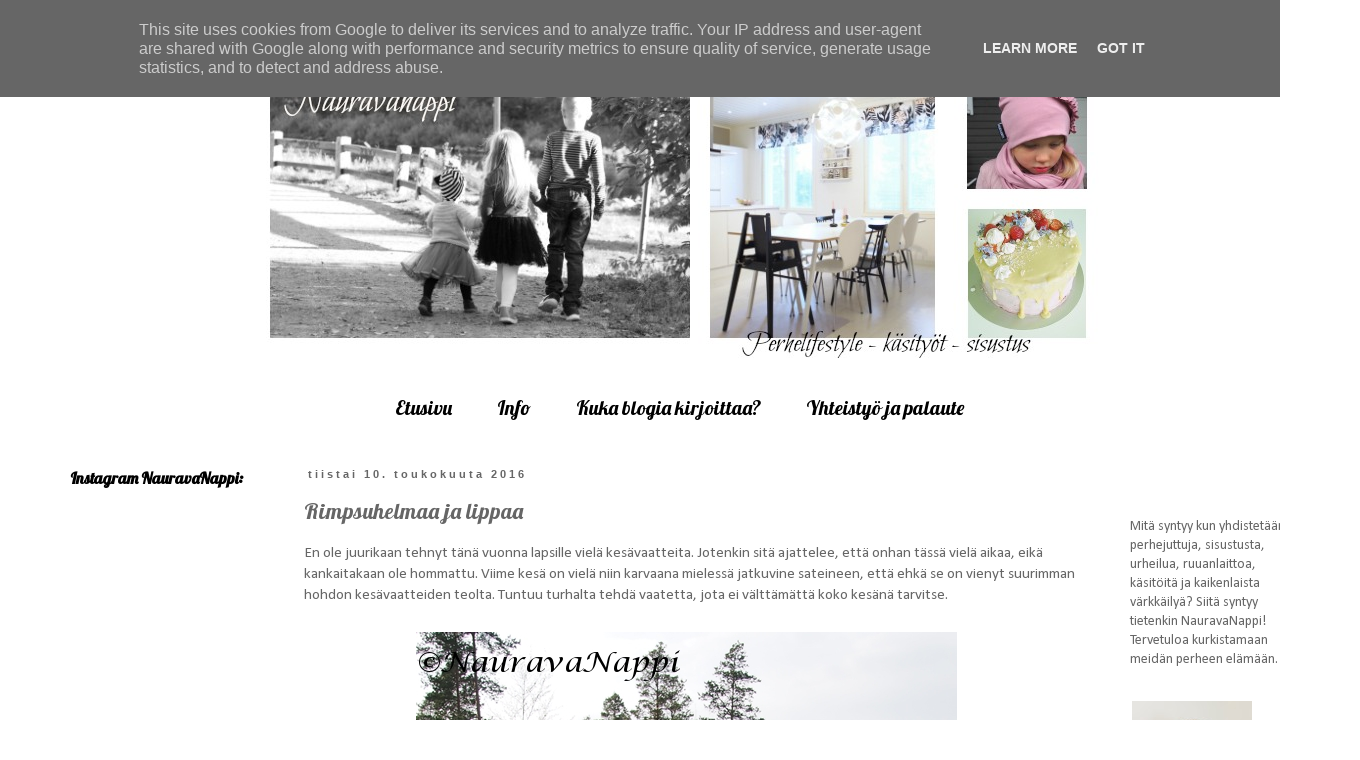

--- FILE ---
content_type: text/html; charset=UTF-8
request_url: https://www.nauravanappi.fi/b/stats?style=BLACK_TRANSPARENT&timeRange=ALL_TIME&token=APq4FmAplmFmmwU0Be2ttLQJX5uVElNnorsPVl07xntIr9kQDGZpbmIC79L2P8zoXVIvrpncnGATWvL-PSaw7YCN2EaULm6CIQ
body_size: 39
content:
{"total":4195900,"sparklineOptions":{"backgroundColor":{"fillOpacity":0.1,"fill":"#000000"},"series":[{"areaOpacity":0.3,"color":"#202020"}]},"sparklineData":[[0,34],[1,22],[2,24],[3,28],[4,20],[5,17],[6,19],[7,20],[8,21],[9,19],[10,29],[11,23],[12,18],[13,23],[14,23],[15,21],[16,26],[17,16],[18,19],[19,17],[20,25],[21,68],[22,22],[23,19],[24,100],[25,18],[26,24],[27,21],[28,22],[29,5]],"nextTickMs":97297}

--- FILE ---
content_type: text/html; charset=utf-8
request_url: https://www.google.com/recaptcha/api2/aframe
body_size: 267
content:
<!DOCTYPE HTML><html><head><meta http-equiv="content-type" content="text/html; charset=UTF-8"></head><body><script nonce="wIRdjG7urhV_pFMsN6qaew">/** Anti-fraud and anti-abuse applications only. See google.com/recaptcha */ try{var clients={'sodar':'https://pagead2.googlesyndication.com/pagead/sodar?'};window.addEventListener("message",function(a){try{if(a.source===window.parent){var b=JSON.parse(a.data);var c=clients[b['id']];if(c){var d=document.createElement('img');d.src=c+b['params']+'&rc='+(localStorage.getItem("rc::a")?sessionStorage.getItem("rc::b"):"");window.document.body.appendChild(d);sessionStorage.setItem("rc::e",parseInt(sessionStorage.getItem("rc::e")||0)+1);localStorage.setItem("rc::h",'1765784604586');}}}catch(b){}});window.parent.postMessage("_grecaptcha_ready", "*");}catch(b){}</script></body></html>

--- FILE ---
content_type: text/plain
request_url: https://www.google-analytics.com/j/collect?v=1&_v=j102&a=1094866981&t=pageview&_s=1&dl=https%3A%2F%2Fwww.nauravanappi.fi%2F2016%2F05%2Frimpsuhelmaa-ja-lippaa.html&ul=en-us%40posix&dt=NauravaNappi%3A%20Rimpsuhelmaa%20ja%20lippaa&sr=1280x720&vp=1280x720&_u=IADAAEABAAAAACAAI~&jid=1311011360&gjid=980979562&cid=768502793.1765784600&tid=UA-32894534-1&_gid=332069068.1765784604&_r=1&_slc=1&z=2006426842
body_size: -569
content:
2,cG-2C8CJ428YD